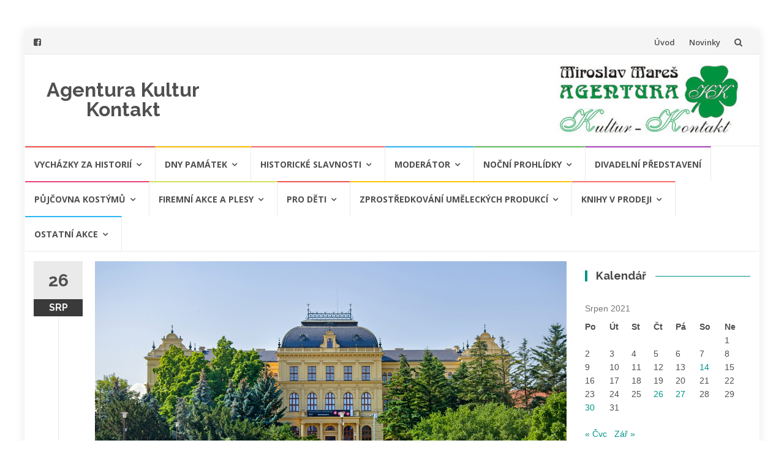

--- FILE ---
content_type: text/html; charset=UTF-8
request_url: https://kulturkontakt.cz/2021/08/26/vi-volne-pristupne-objekty-2/
body_size: 13887
content:
<!DOCTYPE html>
<html lang="cs">
<head>
<meta charset="UTF-8">
<meta name="viewport" content="width=device-width, initial-scale=1">
<link rel="profile" href="http://gmpg.org/xfn/11">
<link rel="pingback" href="https://kulturkontakt.cz/xmlrpc.php">

<title>VI. Volně přístupné objekty &#8211; Agentura Kultur Kontakt</title>
<meta name='robots' content='max-image-preview:large' />
<link rel='dns-prefetch' href='//fonts.googleapis.com' />
<link rel='dns-prefetch' href='//s.w.org' />
<link rel="alternate" type="application/rss+xml" title="Agentura Kultur Kontakt &raquo; RSS zdroj" href="https://kulturkontakt.cz/feed/" />
<link rel="alternate" type="application/rss+xml" title="Agentura Kultur Kontakt &raquo; RSS komentářů" href="https://kulturkontakt.cz/comments/feed/" />
<link rel="alternate" type="application/rss+xml" title="Agentura Kultur Kontakt &raquo; RSS komentářů pro VI. Volně přístupné objekty" href="https://kulturkontakt.cz/2021/08/26/vi-volne-pristupne-objekty-2/feed/" />
<script type="text/javascript">
window._wpemojiSettings = {"baseUrl":"https:\/\/s.w.org\/images\/core\/emoji\/13.1.0\/72x72\/","ext":".png","svgUrl":"https:\/\/s.w.org\/images\/core\/emoji\/13.1.0\/svg\/","svgExt":".svg","source":{"concatemoji":"https:\/\/kulturkontakt.cz\/wp-includes\/js\/wp-emoji-release.min.js?ver=5.9.12"}};
/*! This file is auto-generated */
!function(e,a,t){var n,r,o,i=a.createElement("canvas"),p=i.getContext&&i.getContext("2d");function s(e,t){var a=String.fromCharCode;p.clearRect(0,0,i.width,i.height),p.fillText(a.apply(this,e),0,0);e=i.toDataURL();return p.clearRect(0,0,i.width,i.height),p.fillText(a.apply(this,t),0,0),e===i.toDataURL()}function c(e){var t=a.createElement("script");t.src=e,t.defer=t.type="text/javascript",a.getElementsByTagName("head")[0].appendChild(t)}for(o=Array("flag","emoji"),t.supports={everything:!0,everythingExceptFlag:!0},r=0;r<o.length;r++)t.supports[o[r]]=function(e){if(!p||!p.fillText)return!1;switch(p.textBaseline="top",p.font="600 32px Arial",e){case"flag":return s([127987,65039,8205,9895,65039],[127987,65039,8203,9895,65039])?!1:!s([55356,56826,55356,56819],[55356,56826,8203,55356,56819])&&!s([55356,57332,56128,56423,56128,56418,56128,56421,56128,56430,56128,56423,56128,56447],[55356,57332,8203,56128,56423,8203,56128,56418,8203,56128,56421,8203,56128,56430,8203,56128,56423,8203,56128,56447]);case"emoji":return!s([10084,65039,8205,55357,56613],[10084,65039,8203,55357,56613])}return!1}(o[r]),t.supports.everything=t.supports.everything&&t.supports[o[r]],"flag"!==o[r]&&(t.supports.everythingExceptFlag=t.supports.everythingExceptFlag&&t.supports[o[r]]);t.supports.everythingExceptFlag=t.supports.everythingExceptFlag&&!t.supports.flag,t.DOMReady=!1,t.readyCallback=function(){t.DOMReady=!0},t.supports.everything||(n=function(){t.readyCallback()},a.addEventListener?(a.addEventListener("DOMContentLoaded",n,!1),e.addEventListener("load",n,!1)):(e.attachEvent("onload",n),a.attachEvent("onreadystatechange",function(){"complete"===a.readyState&&t.readyCallback()})),(n=t.source||{}).concatemoji?c(n.concatemoji):n.wpemoji&&n.twemoji&&(c(n.twemoji),c(n.wpemoji)))}(window,document,window._wpemojiSettings);
</script>
<style type="text/css">
img.wp-smiley,
img.emoji {
	display: inline !important;
	border: none !important;
	box-shadow: none !important;
	height: 1em !important;
	width: 1em !important;
	margin: 0 0.07em !important;
	vertical-align: -0.1em !important;
	background: none !important;
	padding: 0 !important;
}
</style>
	<link rel='stylesheet' id='wp-block-library-css'  href='https://kulturkontakt.cz/wp-includes/css/dist/block-library/style.min.css?ver=5.9.12' type='text/css' media='all' />
<style id='global-styles-inline-css' type='text/css'>
body{--wp--preset--color--black: #000000;--wp--preset--color--cyan-bluish-gray: #abb8c3;--wp--preset--color--white: #ffffff;--wp--preset--color--pale-pink: #f78da7;--wp--preset--color--vivid-red: #cf2e2e;--wp--preset--color--luminous-vivid-orange: #ff6900;--wp--preset--color--luminous-vivid-amber: #fcb900;--wp--preset--color--light-green-cyan: #7bdcb5;--wp--preset--color--vivid-green-cyan: #00d084;--wp--preset--color--pale-cyan-blue: #8ed1fc;--wp--preset--color--vivid-cyan-blue: #0693e3;--wp--preset--color--vivid-purple: #9b51e0;--wp--preset--gradient--vivid-cyan-blue-to-vivid-purple: linear-gradient(135deg,rgba(6,147,227,1) 0%,rgb(155,81,224) 100%);--wp--preset--gradient--light-green-cyan-to-vivid-green-cyan: linear-gradient(135deg,rgb(122,220,180) 0%,rgb(0,208,130) 100%);--wp--preset--gradient--luminous-vivid-amber-to-luminous-vivid-orange: linear-gradient(135deg,rgba(252,185,0,1) 0%,rgba(255,105,0,1) 100%);--wp--preset--gradient--luminous-vivid-orange-to-vivid-red: linear-gradient(135deg,rgba(255,105,0,1) 0%,rgb(207,46,46) 100%);--wp--preset--gradient--very-light-gray-to-cyan-bluish-gray: linear-gradient(135deg,rgb(238,238,238) 0%,rgb(169,184,195) 100%);--wp--preset--gradient--cool-to-warm-spectrum: linear-gradient(135deg,rgb(74,234,220) 0%,rgb(151,120,209) 20%,rgb(207,42,186) 40%,rgb(238,44,130) 60%,rgb(251,105,98) 80%,rgb(254,248,76) 100%);--wp--preset--gradient--blush-light-purple: linear-gradient(135deg,rgb(255,206,236) 0%,rgb(152,150,240) 100%);--wp--preset--gradient--blush-bordeaux: linear-gradient(135deg,rgb(254,205,165) 0%,rgb(254,45,45) 50%,rgb(107,0,62) 100%);--wp--preset--gradient--luminous-dusk: linear-gradient(135deg,rgb(255,203,112) 0%,rgb(199,81,192) 50%,rgb(65,88,208) 100%);--wp--preset--gradient--pale-ocean: linear-gradient(135deg,rgb(255,245,203) 0%,rgb(182,227,212) 50%,rgb(51,167,181) 100%);--wp--preset--gradient--electric-grass: linear-gradient(135deg,rgb(202,248,128) 0%,rgb(113,206,126) 100%);--wp--preset--gradient--midnight: linear-gradient(135deg,rgb(2,3,129) 0%,rgb(40,116,252) 100%);--wp--preset--duotone--dark-grayscale: url('#wp-duotone-dark-grayscale');--wp--preset--duotone--grayscale: url('#wp-duotone-grayscale');--wp--preset--duotone--purple-yellow: url('#wp-duotone-purple-yellow');--wp--preset--duotone--blue-red: url('#wp-duotone-blue-red');--wp--preset--duotone--midnight: url('#wp-duotone-midnight');--wp--preset--duotone--magenta-yellow: url('#wp-duotone-magenta-yellow');--wp--preset--duotone--purple-green: url('#wp-duotone-purple-green');--wp--preset--duotone--blue-orange: url('#wp-duotone-blue-orange');--wp--preset--font-size--small: 13px;--wp--preset--font-size--medium: 20px;--wp--preset--font-size--large: 36px;--wp--preset--font-size--x-large: 42px;}.has-black-color{color: var(--wp--preset--color--black) !important;}.has-cyan-bluish-gray-color{color: var(--wp--preset--color--cyan-bluish-gray) !important;}.has-white-color{color: var(--wp--preset--color--white) !important;}.has-pale-pink-color{color: var(--wp--preset--color--pale-pink) !important;}.has-vivid-red-color{color: var(--wp--preset--color--vivid-red) !important;}.has-luminous-vivid-orange-color{color: var(--wp--preset--color--luminous-vivid-orange) !important;}.has-luminous-vivid-amber-color{color: var(--wp--preset--color--luminous-vivid-amber) !important;}.has-light-green-cyan-color{color: var(--wp--preset--color--light-green-cyan) !important;}.has-vivid-green-cyan-color{color: var(--wp--preset--color--vivid-green-cyan) !important;}.has-pale-cyan-blue-color{color: var(--wp--preset--color--pale-cyan-blue) !important;}.has-vivid-cyan-blue-color{color: var(--wp--preset--color--vivid-cyan-blue) !important;}.has-vivid-purple-color{color: var(--wp--preset--color--vivid-purple) !important;}.has-black-background-color{background-color: var(--wp--preset--color--black) !important;}.has-cyan-bluish-gray-background-color{background-color: var(--wp--preset--color--cyan-bluish-gray) !important;}.has-white-background-color{background-color: var(--wp--preset--color--white) !important;}.has-pale-pink-background-color{background-color: var(--wp--preset--color--pale-pink) !important;}.has-vivid-red-background-color{background-color: var(--wp--preset--color--vivid-red) !important;}.has-luminous-vivid-orange-background-color{background-color: var(--wp--preset--color--luminous-vivid-orange) !important;}.has-luminous-vivid-amber-background-color{background-color: var(--wp--preset--color--luminous-vivid-amber) !important;}.has-light-green-cyan-background-color{background-color: var(--wp--preset--color--light-green-cyan) !important;}.has-vivid-green-cyan-background-color{background-color: var(--wp--preset--color--vivid-green-cyan) !important;}.has-pale-cyan-blue-background-color{background-color: var(--wp--preset--color--pale-cyan-blue) !important;}.has-vivid-cyan-blue-background-color{background-color: var(--wp--preset--color--vivid-cyan-blue) !important;}.has-vivid-purple-background-color{background-color: var(--wp--preset--color--vivid-purple) !important;}.has-black-border-color{border-color: var(--wp--preset--color--black) !important;}.has-cyan-bluish-gray-border-color{border-color: var(--wp--preset--color--cyan-bluish-gray) !important;}.has-white-border-color{border-color: var(--wp--preset--color--white) !important;}.has-pale-pink-border-color{border-color: var(--wp--preset--color--pale-pink) !important;}.has-vivid-red-border-color{border-color: var(--wp--preset--color--vivid-red) !important;}.has-luminous-vivid-orange-border-color{border-color: var(--wp--preset--color--luminous-vivid-orange) !important;}.has-luminous-vivid-amber-border-color{border-color: var(--wp--preset--color--luminous-vivid-amber) !important;}.has-light-green-cyan-border-color{border-color: var(--wp--preset--color--light-green-cyan) !important;}.has-vivid-green-cyan-border-color{border-color: var(--wp--preset--color--vivid-green-cyan) !important;}.has-pale-cyan-blue-border-color{border-color: var(--wp--preset--color--pale-cyan-blue) !important;}.has-vivid-cyan-blue-border-color{border-color: var(--wp--preset--color--vivid-cyan-blue) !important;}.has-vivid-purple-border-color{border-color: var(--wp--preset--color--vivid-purple) !important;}.has-vivid-cyan-blue-to-vivid-purple-gradient-background{background: var(--wp--preset--gradient--vivid-cyan-blue-to-vivid-purple) !important;}.has-light-green-cyan-to-vivid-green-cyan-gradient-background{background: var(--wp--preset--gradient--light-green-cyan-to-vivid-green-cyan) !important;}.has-luminous-vivid-amber-to-luminous-vivid-orange-gradient-background{background: var(--wp--preset--gradient--luminous-vivid-amber-to-luminous-vivid-orange) !important;}.has-luminous-vivid-orange-to-vivid-red-gradient-background{background: var(--wp--preset--gradient--luminous-vivid-orange-to-vivid-red) !important;}.has-very-light-gray-to-cyan-bluish-gray-gradient-background{background: var(--wp--preset--gradient--very-light-gray-to-cyan-bluish-gray) !important;}.has-cool-to-warm-spectrum-gradient-background{background: var(--wp--preset--gradient--cool-to-warm-spectrum) !important;}.has-blush-light-purple-gradient-background{background: var(--wp--preset--gradient--blush-light-purple) !important;}.has-blush-bordeaux-gradient-background{background: var(--wp--preset--gradient--blush-bordeaux) !important;}.has-luminous-dusk-gradient-background{background: var(--wp--preset--gradient--luminous-dusk) !important;}.has-pale-ocean-gradient-background{background: var(--wp--preset--gradient--pale-ocean) !important;}.has-electric-grass-gradient-background{background: var(--wp--preset--gradient--electric-grass) !important;}.has-midnight-gradient-background{background: var(--wp--preset--gradient--midnight) !important;}.has-small-font-size{font-size: var(--wp--preset--font-size--small) !important;}.has-medium-font-size{font-size: var(--wp--preset--font-size--medium) !important;}.has-large-font-size{font-size: var(--wp--preset--font-size--large) !important;}.has-x-large-font-size{font-size: var(--wp--preset--font-size--x-large) !important;}
</style>
<link rel='stylesheet' id='contact-form-7-css'  href='https://kulturkontakt.cz/wp-content/plugins/contact-form-7/includes/css/styles.css?ver=5.5.4' type='text/css' media='all' />
<link rel='stylesheet' id='rt-tpg-css'  href='https://kulturkontakt.cz/wp-content/plugins/the-post-grid/assets/css/thepostgrid.css?ver=2.3.5' type='text/css' media='all' />
<link rel='stylesheet' id='islemag-bootstrap-css'  href='https://kulturkontakt.cz/wp-content/themes/islemag/css/bootstrap.min.css?ver=3.3.5' type='text/css' media='all' />
<link rel='stylesheet' id='islemag-style-css'  href='https://kulturkontakt.cz/wp-content/themes/islemag/style.css?ver=5.9.12' type='text/css' media='all' />
<link rel='stylesheet' id='islemag-fontawesome-css'  href='https://kulturkontakt.cz/wp-content/themes/islemag/css/font-awesome.min.css?ver=4.4.0' type='text/css' media='all' />
<link rel='stylesheet' id='islemag-fonts-css'  href='//fonts.googleapis.com/css?family=Raleway%3A400%2C500%2C600%2C700%7COpen+Sans%3A400%2C700%2C600&#038;subset=latin%2Clatin-ext' type='text/css' media='all' />
<script type='text/javascript' src='https://kulturkontakt.cz/wp-includes/js/jquery/jquery.min.js?ver=3.6.0' id='jquery-core-js'></script>
<script type='text/javascript' src='https://kulturkontakt.cz/wp-includes/js/jquery/jquery-migrate.min.js?ver=3.3.2' id='jquery-migrate-js'></script>
<link rel="https://api.w.org/" href="https://kulturkontakt.cz/wp-json/" /><link rel="alternate" type="application/json" href="https://kulturkontakt.cz/wp-json/wp/v2/posts/1290" /><link rel="EditURI" type="application/rsd+xml" title="RSD" href="https://kulturkontakt.cz/xmlrpc.php?rsd" />
<link rel="wlwmanifest" type="application/wlwmanifest+xml" href="https://kulturkontakt.cz/wp-includes/wlwmanifest.xml" /> 
<meta name="generator" content="WordPress 5.9.12" />
<link rel="canonical" href="https://kulturkontakt.cz/2021/08/26/vi-volne-pristupne-objekty-2/" />
<link rel='shortlink' href='https://kulturkontakt.cz/?p=1290' />
<link rel="alternate" type="application/json+oembed" href="https://kulturkontakt.cz/wp-json/oembed/1.0/embed?url=https%3A%2F%2Fkulturkontakt.cz%2F2021%2F08%2F26%2Fvi-volne-pristupne-objekty-2%2F" />
<link rel="alternate" type="text/xml+oembed" href="https://kulturkontakt.cz/wp-json/oembed/1.0/embed?url=https%3A%2F%2Fkulturkontakt.cz%2F2021%2F08%2F26%2Fvi-volne-pristupne-objekty-2%2F&#038;format=xml" />
<!-- Global site tag (gtag.js) - Google Analytics -->
<script async src="https://www.googletagmanager.com/gtag/js?id=UA-29661863-1"></script>
<script>
  window.dataLayer = window.dataLayer || [];
  function gtag(){dataLayer.push(arguments);}
  gtag('js', new Date());

  gtag('config', 'UA-29661863-1');
</script><style type="text/css">.title-border span { color: #454545 }.post .entry-title, .post h1, .post h2, .post h3, .post h4, .post h5, .post h6, .post h1 a, .post h2 a, .post h3 a, .post h4 a, .post h5 a, .post h6 a { color: #454545 }.page-header h1 { color: #454545 }.sidebar .widget li a, .islemag-content-right, .islemag-content-right a, .post .entry-content, .post .entry-content p,
		 .post .entry-cats, .post .entry-cats a, .post .entry-comments.post .entry-separator, .post .entry-footer a,
		 .post .entry-footer span, .post .entry-footer .entry-cats, .post .entry-footer .entry-cats a, .author-content { color: ##454545}.islemag-top-container .entry-block .entry-overlay-meta .entry-title a { color: #ffffff }.islemag-top-container .entry-overlay-meta .entry-overlay-date { color: #ffffff }.islemag-top-container .entry-overlay-meta .entry-separator { color: #ffffff }.islemag-top-container .entry-overlay-meta > a { color: #ffffff }.home.blog .islemag-content-left .entry-title a, .blog-related-carousel .entry-title a { color: #454545 }.islemag-content-left .entry-meta, .islemag-content-left .blog-related-carousel .entry-content p,
		.islemag-content-left .blog-related-carousel .entry-cats .entry-label, .islemag-content-left .blog-related-carousel .entry-cats a,
		.islemag-content-left .blog-related-carousel > a, .islemag-content-left .blog-related-carousel .entry-footer > a { color: #454545 }.islemag-content-left .entry-meta .entry-separator { color: #454545 }.islemag-content-left .entry-meta a { color: #454545 }.islemag-content-left .islemag-template3 .col-sm-6 .entry-overlay p { color: #454545 }</style></head>

<body class="post-template-default single single-post postid-1290 single-format-standard">
		<div id="wrapper" 
	class="boxed">

		<header id="header" class="site-header" role="banner">
						<div 
			class="navbar-top container-fluid">
								<div class="navbar-left social-icons">
					<a href="https://www.facebook.com/Agentura-Kultur-Kontakt-201036983340124/" class="social-icon"><i class="fa fa-facebook-square"></i></a>				</div>

				<button type="button" class="navbar-btn"><i class="fa fa-search"></i></button>

				<div class="navbar-right">
					<div id="navbar" class="navbar">
						<nav id="top-navigation" class="navigation top-navigation" role="navigation">
							<button class="menu-toggle">Menu</button>
							<a class="screen-reader-text skip-link" href="#content" title="Přeskočit na obsah">Přeskočit na obsah</a>
							<div class="menu-menu-2-container"><ul id="primary-menu" class="nav-menu"><li id="menu-item-110" class="menu-item menu-item-type-post_type menu-item-object-page menu-item-home menu-item-110"><a href="https://kulturkontakt.cz/">Úvod</a></li>
<li id="menu-item-139" class="menu-item menu-item-type-post_type menu-item-object-page current_page_parent menu-item-139"><a href="https://kulturkontakt.cz/novinky/">Novinky</a></li>
</ul></div>						</nav><!-- #site-navigation -->
					</div><!-- #navbar -->
				</div>
				<div class="navbar-white top" id="header-search-form">
					
<form class="navbar-form" role="search" action="https://kulturkontakt.cz/">
	<span class="screen-reader-text">Hledat:</span>
	<input type="search" id="s" name="s" class="form-control" placeholder="Vyhledat..." title="Hledat:">
	<button type="submit" title="Search"><i class="fa fa-search"></i></button>
</form>
				</div><!-- End #header-search-form -->
							</div>

			<div class="header-content clearfix">
								<div class="col-md-3 col-sm-3 col-xs-12 navbar-brand">
					<div class="header-logo-wrap text-header"><p itemprop="headline" id="site-title" class="site-title"><a href="https://kulturkontakt.cz/" title="Agentura Kultur Kontakt" rel="home">Agentura Kultur Kontakt</a></p><p itemprop="description" id="site-description" class="site-description"></p></div>				</div>

				<div class="col-md-9 col-sm-9 col-xs-12 islemag-banner">
					<div id="islemag_content_ad-widget-3" class="widget islemag_content_ad"><div class="islemag-ad-banner-content"><img src="https://kulturkontakt.cz/wp-content/uploads/2019/11/logo-300x118.jpg" /></div></div>				</div>
							</div>

									<div id="navbar" class="navbar 
			">
				<nav id="site-navigation" class="navigation main-navigation" role="navigation">
					<button class="menu-toggle">Menu</button>
					<a class="screen-reader-text skip-link" href="#content" title="Přeskočit na obsah">Přeskočit na obsah</a>
					<div class="menu-menu-1-container"><ul id="primary-menu" class="nav-menu"><li id="menu-item-37" class="menu-item menu-item-type-post_type menu-item-object-page menu-item-has-children menu-item-37"><a href="https://kulturkontakt.cz/vychazky-za-historii/">Vycházky za historií</a>
<ul class="sub-menu">
	<li id="menu-item-534" class="menu-item menu-item-type-post_type menu-item-object-page menu-item-534"><a href="https://kulturkontakt.cz/rezervace-vychazek/">Rezervace vycházek</a></li>
	<li id="menu-item-1504" class="menu-item menu-item-type-post_type menu-item-object-page menu-item-1504"><a href="https://kulturkontakt.cz/archiv-vychazek-od-2020/">Archiv Vycházek od 2020</a></li>
	<li id="menu-item-548" class="menu-item menu-item-type-custom menu-item-object-custom menu-item-548"><a href="http://60862.w62.wedos.ws/vychazky-za-historii/">Archiv</a></li>
</ul>
</li>
<li id="menu-item-3950" class="menu-item menu-item-type-post_type menu-item-object-page menu-item-has-children menu-item-3950"><a href="https://kulturkontakt.cz/dny-pamatek/">Dny památek</a>
<ul class="sub-menu">
	<li id="menu-item-4254" class="menu-item menu-item-type-post_type menu-item-object-page menu-item-4254"><a href="https://kulturkontakt.cz/%ef%bf%bcnarodni-zahajeni-dnu-evropskeho-dedictvi/">Národní zahájení Dnů evropského dědictví</a></li>
	<li id="menu-item-249" class="menu-item menu-item-type-post_type menu-item-object-page menu-item-249"><a href="https://kulturkontakt.cz/mezinarodni-den-pamatek-2025/">Mezinárodní den památek 2025</a></li>
</ul>
</li>
<li id="menu-item-35" class="menu-item menu-item-type-post_type menu-item-object-page menu-item-has-children menu-item-35"><a href="https://kulturkontakt.cz/slavnosti/">Historické slavnosti</a>
<ul class="sub-menu">
	<li id="menu-item-1125" class="menu-item menu-item-type-post_type menu-item-object-page menu-item-1125"><a href="https://kulturkontakt.cz/dobove-jarmarky/">Dobové jarmarky</a></li>
	<li id="menu-item-254" class="menu-item menu-item-type-post_type menu-item-object-page menu-item-254"><a href="https://kulturkontakt.cz/slavnosti/dalsi-historicke-akce/">Další historické akce</a></li>
	<li id="menu-item-993" class="menu-item menu-item-type-post_type menu-item-object-page menu-item-993"><a href="https://kulturkontakt.cz/slavnosti/archiv-dny-pamatek/">Archiv Dny památek</a></li>
	<li id="menu-item-250" class="menu-item menu-item-type-custom menu-item-object-custom menu-item-250"><a href="http://60862.w62.wedos.ws/mestske-slavnosti/slavnosti-mesta/">Archiv městské slavnosti</a></li>
	<li id="menu-item-298" class="menu-item menu-item-type-custom menu-item-object-custom menu-item-298"><a href="http://60862.w62.wedos.ws/mestske-slavnosti/1505/">Archiv dobové jarmarky</a></li>
	<li id="menu-item-399" class="menu-item menu-item-type-custom menu-item-object-custom menu-item-399"><a href="http://60862.w62.wedos.ws/ostatni-cinnosti/jednorazove-akce/">Archiv dny památek do 2019</a></li>
</ul>
</li>
<li id="menu-item-36" class="menu-item menu-item-type-post_type menu-item-object-page menu-item-has-children menu-item-36"><a href="https://kulturkontakt.cz/moderator/">Moderátor</a>
<ul class="sub-menu">
	<li id="menu-item-299" class="menu-item menu-item-type-custom menu-item-object-custom menu-item-299"><a href="http://60862.w62.wedos.ws/moderator/">Archiv</a></li>
</ul>
</li>
<li id="menu-item-302" class="menu-item menu-item-type-post_type menu-item-object-page menu-item-has-children menu-item-302"><a href="https://kulturkontakt.cz/nocni-prohlidky/">Noční prohlídky</a>
<ul class="sub-menu">
	<li id="menu-item-303" class="menu-item menu-item-type-custom menu-item-object-custom menu-item-303"><a href="http://marediv.cz/nocni-prohlidky/archiv-prohlidek/">Archiv</a></li>
</ul>
</li>
<li id="menu-item-725" class="menu-item menu-item-type-custom menu-item-object-custom menu-item-725"><a href="http://www.marediv.cz">Divadelní představení</a></li>
<li id="menu-item-310" class="menu-item menu-item-type-custom menu-item-object-custom menu-item-has-children menu-item-310"><a href="http://marediv.cz/pujcovna-kostymu/">Půjčovna kostýmů</a>
<ul class="sub-menu">
	<li id="menu-item-311" class="menu-item menu-item-type-custom menu-item-object-custom menu-item-311"><a href="http://marediv.cz/pujcovna-kostymu/katalog-kostymu/">Katalog kostýmů</a></li>
	<li id="menu-item-312" class="menu-item menu-item-type-custom menu-item-object-custom menu-item-312"><a href="http://marediv.cz/pujcovna-kostymu/cenik-a-vypujcni-rad-kostymu/">Ceník a podmínky</a></li>
	<li id="menu-item-313" class="menu-item menu-item-type-custom menu-item-object-custom menu-item-313"><a href="http://marediv.cz/pujcovna-kostymu/nase-kostymy-v-akci/">Kostýmy v akci</a></li>
</ul>
</li>
<li id="menu-item-275" class="menu-item menu-item-type-post_type menu-item-object-page menu-item-has-children menu-item-275"><a href="https://kulturkontakt.cz/agentura/firemni-akce-plesy/">Firemní akce a plesy</a>
<ul class="sub-menu">
	<li id="menu-item-315" class="menu-item menu-item-type-custom menu-item-object-custom menu-item-315"><a href="http://60862.w62.wedos.ws/firemni-akce-plesy/">Archiv</a></li>
</ul>
</li>
<li id="menu-item-76" class="menu-item menu-item-type-post_type menu-item-object-page menu-item-has-children menu-item-76"><a href="https://kulturkontakt.cz/pro-deti/">Pro děti</a>
<ul class="sub-menu">
	<li id="menu-item-1014" class="menu-item menu-item-type-post_type menu-item-object-page menu-item-1014"><a href="https://kulturkontakt.cz/agentura/divadelni-predstaveni/pohadky-z-podkrovi/">Pohádky z podkroví</a></li>
	<li id="menu-item-289" class="menu-item menu-item-type-post_type menu-item-object-page menu-item-289"><a href="https://kulturkontakt.cz/pro-deti/letni-tabory/">Letní tábory aktuální rok</a></li>
	<li id="menu-item-287" class="menu-item menu-item-type-post_type menu-item-object-page menu-item-287"><a href="https://kulturkontakt.cz/pro-deti/detske-dny-a-skolni-zajezdy/">Dětské dny, školní zájezdy ad.</a></li>
	<li id="menu-item-319" class="menu-item menu-item-type-custom menu-item-object-custom menu-item-has-children menu-item-319"><a href="http://60862.w62.wedos.ws/programy-pro-deti/letni-tabory/">Archiv táborů do roku 2019</a>
	<ul class="sub-menu">
		<li id="menu-item-891" class="menu-item menu-item-type-post_type menu-item-object-page menu-item-891"><a href="https://kulturkontakt.cz/pro-deti/ostatni/letni-zalesacky-tabor-nesmen-2020/">Letní zálesácký tábor Nesměň 2020</a></li>
	</ul>
</li>
	<li id="menu-item-320" class="menu-item menu-item-type-custom menu-item-object-custom menu-item-320"><a href="http://60862.w62.wedos.ws/programy-pro-deti/skolni-zajezdy/">Archiv zájezdů</a></li>
</ul>
</li>
<li id="menu-item-356" class="menu-item menu-item-type-post_type menu-item-object-page menu-item-has-children menu-item-356"><a href="https://kulturkontakt.cz/agentura/">Zprostředkování uměleckých produkcí</a>
<ul class="sub-menu">
	<li id="menu-item-357" class="menu-item menu-item-type-post_type menu-item-object-page menu-item-357"><a href="https://kulturkontakt.cz/agentura/chudadlo-kejklir-vitek/">Chůdadlo – Kejklíř Vítek</a></li>
	<li id="menu-item-358" class="menu-item menu-item-type-post_type menu-item-object-page menu-item-358"><a href="https://kulturkontakt.cz/agentura/hudba/">Hudba</a></li>
</ul>
</li>
<li id="menu-item-327" class="menu-item menu-item-type-post_type menu-item-object-page menu-item-has-children menu-item-327"><a href="https://kulturkontakt.cz/knihy-v-prodeji/">Knihy v prodeji</a>
<ul class="sub-menu">
	<li id="menu-item-328" class="menu-item menu-item-type-post_type menu-item-object-page menu-item-328"><a href="https://kulturkontakt.cz/prvni-a-druha-kopa-vychazek-za-historii/">První a druhá kopa vycházek za historií</a></li>
	<li id="menu-item-329" class="menu-item menu-item-type-post_type menu-item-object-page menu-item-329"><a href="https://kulturkontakt.cz/ostatni-knihy/">Ostatní knihy</a></li>
</ul>
</li>
<li id="menu-item-109" class="menu-item menu-item-type-post_type menu-item-object-page menu-item-has-children menu-item-109"><a href="https://kulturkontakt.cz/ostatni-akce/">Ostatní akce</a>
<ul class="sub-menu">
	<li id="menu-item-330" class="menu-item menu-item-type-custom menu-item-object-custom menu-item-330"><a href="http://60862.w62.wedos.ws/ostatni-cinnosti/ostatni-akce/">Archiv</a></li>
</ul>
</li>
</ul></div>				</nav><!-- #site-navigation -->
			</div><!-- #navbar -->
			

		</header><!-- End #header -->
				<div 
		id="content"	class="site-content">

		<div id="primary" class="content-area">
						<div 
			class="islemag-content-left col-md-9">
				<main id="main" class="site-main" role="main">

				
<div class="row">
	<div class="col-md-12">

		<article id="post-1290" class="entry single post-1290 post type-post status-publish format-standard has-post-thumbnail hentry category-archiv-dny-pamatek">
								<div class="entry-media">
						<figure>
							<img width="2560" height="1696" src="https://kulturkontakt.cz/wp-content/uploads/2021/05/uvodni-volne-objekty-scaled.jpg" class="attachment-post-thumbnail size-post-thumbnail wp-post-image" alt="" srcset="https://kulturkontakt.cz/wp-content/uploads/2021/05/uvodni-volne-objekty-scaled.jpg 2560w, https://kulturkontakt.cz/wp-content/uploads/2021/05/uvodni-volne-objekty-300x199.jpg 300w, https://kulturkontakt.cz/wp-content/uploads/2021/05/uvodni-volne-objekty-1024x678.jpg 1024w, https://kulturkontakt.cz/wp-content/uploads/2021/05/uvodni-volne-objekty-768x509.jpg 768w, https://kulturkontakt.cz/wp-content/uploads/2021/05/uvodni-volne-objekty-1536x1017.jpg 1536w, https://kulturkontakt.cz/wp-content/uploads/2021/05/uvodni-volne-objekty-2048x1356.jpg 2048w, https://kulturkontakt.cz/wp-content/uploads/2021/05/uvodni-volne-objekty-110x73.jpg 110w, https://kulturkontakt.cz/wp-content/uploads/2021/05/uvodni-volne-objekty-420x278.jpg 420w, https://kulturkontakt.cz/wp-content/uploads/2021/05/uvodni-volne-objekty-649x430.jpg 649w" sizes="(max-width: 2560px) 100vw, 2560px" />						</figure>
					</div><!-- End .entry-media -->
					
					<span class="entry-date">26			<span>SRP</span></span>
					<h1 class="entry-title">VI. Volně přístupné objekty</h1>
			<div class="entry-content">
				
<p><strong>1. Jihočeské muzeum v Českých Budějovicích – výstavní expozice – </strong><em>Dukelská 1,&nbsp; o</em><em>d 9:00 do 17:00 hodin</em></p>



<ul><li>stálá expozice Příběh města Českých Budějovic</li><li>Stálá přírodovědná, archeologická a národopisná expozice</li><li>Mincování v Českých Budějovicích</li><li>Co přinesla dálnice (archeologické výzkumy v trase dálnice D3 v jižních Čechách a S10 v Horním Rakousku)</li><li>Městský znak</li><li>K zábavě i k odpočinku. Volný čas ženy v 19. století</li></ul>



<p><strong>2. Ateliér Marketerie &#8211; NELLA GALERY &#8211; ukázky intarzie &#8211; Mgr. Nella Lariková – </strong><em>Obchodní dům Dvořák &#8211; přízemí, pouze od 12:00 do 16:00 hodin</em></p>



<p>Marketerie, je náročná umělecká technika výzdoby nábytku, která kombinuje dřevěné dýhy s cínem, mosazí, slonovinou, perletí a želvovinou jedná se o techniku kombinované intarzie. Právě tato technika dala název<br>novému ateliéru, několika šikovných umělců, kteří se rozhodli v centru města České Budějovice prezentovat své mistrovské dovednosti. Mnozí z nich se věnují řemeslu, které patří mezi historická řemesla našich předků. <strong>Paní Nella Lariková, Vám předvede různé způsoby intarzie nábytku.</strong> V technice Marquetry (Intarzie) začala tvořit v roce 1990 pod vedením akademického Malíře Wladislawa Safronowa. Od té doby prošel jejíma rukama nejeden historický kousek nábytku, který opět našel díky ní svoji původní krásu.</p>



<p><strong>3. Rabenštejnská věž – </strong><em>Panská 4, od 9:00 do 17:00 hodin</em></p>



<p>Nejlépe dochovaná věž středověkého opevnění města, byla postavena po roce 1390, byla o něco nižší a neměla čtvrtou stěnu směrem do města, aby v případě dobytí nepřítelem neskýtala útočiště. Až roku 1452 došlo k jejímu zvýšení o patro a uzavření zdí na vnitřní straně. Z této doby pochází dosud zachovaný strmý krov a trojice arkýřů, určených k obraně. Právě tyto prostory středověkého krovu si budete moci na vlastní nebezpečí prohlédnout. <strong>Pod věží budou během dne probíhat ukázky historických řemesel.</strong></p>



<p><strong>4. Biskupská zahrada –</strong> <em>Zátkovo nábřeží</em> , od<em> 9:00 do 17:00 hodin</em></p>



<p>Biskupská zahrada je součástí hradebního parkánu. Byla založená pravděpodobně spolu s&nbsp;piaristickou kolejí v&nbsp;roce 1769. Zahrnovala rokokové okrasné záhony, rokokový altánek u&nbsp;Železné panny, kruhové bazény s&nbsp;vodotrysky s&nbsp;vyměnitelnými nástavci; v&nbsp;létě se zde letnily palmy a jiné subtropické rostliny. Po&nbsp;roce 1948 byla zpřístupněna veřejnosti, vybavení bylo zjednodušeno a údržba zanedbána (po&nbsp;roce 1990 se stala součástí biskupské rezidence).</p>



<p><strong>5. Věž Železná panna &#8211; </strong><em>Zátkovo nábřeží</em> , od<em> 9:00 do 17:00 hodin</em></p>



<p>Spolek Města Otakarova Vás zve do Muzea Přemysla Otakara II., ve věži Železná panna, středověkého objektu upraveného v 19. století. V části prostoru hradební věže mohou návštěvníci shlédnout patnáct panelů životního příběhu a politické dráhy Přemysla Otakara II. v rámci první stálé expozice na území Česka věnované právě Přemyslu Otakaru II. a jeho době. Během dne budou také prezentovány repliky Přemyslovských královských<br>insignií, které běžně nevystavují a budou průběžně prováděny komentované prohlídky. </p>



<p><strong>6. Polygonální bašta – </strong><em>Piaristické náměstí 2, o</em><em>d 9:00 do 17:00 hodin</em></p>



<p>Polygonální bašta, též někdy nazývaná jako víceboká je nedílnou součástí městského opevnění již od 14. století. Její horní část pak pochází až z konce 15. století. Půdorys bašty je ve dvou dolních patrech čtyřboký, horní dvě patra jsou naopak šestiboká. Bašta zabírala celý prostor parkánu, že se jednalo o baštu obrannou nám dosvědčují tzv. klíčové střílny. Od konce 18. století bašta sloužila po určitý čas jako obydlí.</p>



<p><strong>7. Kostel svaté Rodiny – </strong><em>Karla IV. 466, o</em><em>d 10:30 do 17:00 hodin</em></p>



<p>Tento novogotický kostel byl zbudován v letech 1886–1888 v komplexu kláštera a sirotčince Kongregace Milosrdných sester svatého Karla Boromejského. Roku 2018 byl prohlášen kulturní památkou ČR. Stavba<br>tohoto jednoduchého jednolodního kostela je navržena stejně jako Růženecký kostel v beuronském stylu benediktinem Gislenem<br>Béthunem. Stěny i strop zdobí bohaté především rostlinné a geometrické motivy. Nad vstupními dveřmi je umístěna vitráž s rukou Boží. Zádveří, kde se mimo jiné nalézá dodatečně vestavěná toaleta, je v západní části vyzdobeno malbou zobrazující Chrám v Jeruzalémě, po jejíchž stranách lze najít popisky očíslovaných míst. Východní stěna zobrazuje Getsemanskou<br>zahradu a Olivovou horu. Dveře vedoucí do hlavního sálu jsou zdobeny barevnými kříži.</p>



<p><strong>8. Kostel Panny Marie Růžencové – </strong><em>Žižkova tř. 251/6, o</em><em>d 10:30 do 17:00 hodin</em></p>



<p>Původní kaple v průjezdu domu již nestačila. Pomocí drobných darů a dobrotivosti řemeslníků, kteří si někdy nechali zaplatit jen materiál, se podařilo i přes stálou finanční nouzi kostel v roce 1898 dokončit. Byl vystavěn v netradičním beuronském stylu, díky čemuž se zařadil Růženecký kostel mezi výjimečné stavby města. Jeho návštěva jistě stojí za to.</p>
							</div><!-- End .entry-content -->

			<footer class="entry-footer clearfix">
								<span class="entry-cats">
						<span class="entry-label">
							<i class="fa fa-tag"></i> Rubriky:						</span>
					<a href="https://kulturkontakt.cz/category/archiv-dny-pamatek/">Archiv Dny památek</a>					</span><!-- End .entry-tags -->
									<span class="entry-separator">/</span>
					<a href="#"
					   class="entry-comments">Žádné odpovědi</a>
								<span class="entry-separator">/</span>
				 od <a
						href="https://kulturkontakt.cz/author/mareskk/"
						class="entry-author">mareskk</a>
				<time class="date updated published"
					  datetime="2021-08-26T09:12:19+02:00">26. 8. 2021</time>
			</footer>

						<div class="about-author author vcard clearfix
					">
				<h3 class="title-underblock custom">Autor příspěvku: <a
							href="https://kulturkontakt.cz/author/mareskk/"
							class="fn">mareskk</a></h3>
									<figure class="pull-left">
						<img alt='' src='https://secure.gravatar.com/avatar/c6cfd5a592bb0193da8bccb280966ac6?s=96&#038;d=mm&#038;r=g' srcset='https://secure.gravatar.com/avatar/c6cfd5a592bb0193da8bccb280966ac6?s=96&#038;d=mm&#038;r=g 2x' class='avatar avatar-96 photo' height='96' width='96' loading='lazy'/>					</figure>
									<div class="author-content">
									</div><!-- End .author-content -->
			</div><!-- End .about-author -->
		</article>

		
			<h3 class="mb30 title-underblock custom blog-related-carousel-title">Související příspěvky				'</h3>
			<div class="blog-related-carousel owl-carousel small-nav">
									<article class="entry entry-box">
						<div class="entry-media">
							<div class="entry-media">
								<figure>
									<a href="https://kulturkontakt.cz/2025/09/18/dny-architektury-2025/">
										<img class="owl-lazy" data-src="https://kulturkontakt.cz/wp-content/uploads/2025/09/logo-DA-150x138.png" />									</a>
								</figure>
							</div><!-- End .entry-media -->
						</div><!-- End .entry-media -->

						<div class="entry-content-wrapper">
							<span class="entry-date">18								<span>Zář</span></span>
																						<h2 class="entry-title"><a href="https://kulturkontakt.cz/2025/09/18/dny-architektury-2025/">Dny architektury 2025</a>
								</h2>
														<div class="entry-content">
								<p>Ve dnech 2. 10. - 6. 10. 2025 se uskuteční již 15. ročník celorepublikového festivalu Den architektury. V Českých Budějovicích...</p>
							</div><!-- End .entry-content -->
						</div><!-- End .entry-content-wrapper -->

						<footer class="entry-footer clearfix">
														<span class="entry-cats">
								<span class="entry-label"><i class="fa fa-tag"></i></span>
								<a href="https://kulturkontakt.cz/category/archiv-dny-pamatek/">Archiv Dny památek</a>, <a href="https://kulturkontakt.cz/category/dalsi-historicke-akce/">Další historické akce</a>								</span><!-- End .entry-tags -->

							<a href="https://kulturkontakt.cz/2025/09/18/dny-architektury-2025/"
							   class="entry-readmore text-right">Čtěte více<i
										class="fa fa-angle-right"></i></a>
						</footer>
					</article>
										<article class="entry entry-box">
						<div class="entry-media">
							<div class="entry-media">
								<figure>
									<a href="https://kulturkontakt.cz/2025/02/25/mezinarodni-den-pamatek-2025/">
										<img class="owl-lazy" data-src="https://kulturkontakt.cz/wp-content/uploads/2025/02/Budejovicke-dominanty-Frantisek-Doubek-248x138.jpg" />									</a>
								</figure>
							</div><!-- End .entry-media -->
						</div><!-- End .entry-media -->

						<div class="entry-content-wrapper">
							<span class="entry-date">25								<span>ÚNO</span></span>
																						<h2 class="entry-title"><a href="https://kulturkontakt.cz/2025/02/25/mezinarodni-den-pamatek-2025/">Mezinárodní den památek 2025</a>
								</h2>
														<div class="entry-content">
								<p>12. 4. 2025 Architektonické dědictví aneb od Přemysla Otakara II. po Havla Prodej bezplatných vstupenek bude zahájen od 17. 3....</p>
							</div><!-- End .entry-content -->
						</div><!-- End .entry-content-wrapper -->

						<footer class="entry-footer clearfix">
														<span class="entry-cats">
								<span class="entry-label"><i class="fa fa-tag"></i></span>
								<a href="https://kulturkontakt.cz/category/archiv-dny-pamatek/">Archiv Dny památek</a>, <a href="https://kulturkontakt.cz/category/marediv/">Marediv</a>								</span><!-- End .entry-tags -->

							<a href="https://kulturkontakt.cz/2025/02/25/mezinarodni-den-pamatek-2025/"
							   class="entry-readmore text-right">Čtěte více<i
										class="fa fa-angle-right"></i></a>
						</footer>
					</article>
										<article class="entry entry-box">
						<div class="entry-media">
							<div class="entry-media">
								<figure>
									<a href="https://kulturkontakt.cz/2024/09/24/ohlednuti-za-mezinarodnim-dnem-pamatek-2024-2/">
										<img class="owl-lazy" data-src="https://kulturkontakt.cz/wp-content/uploads/2024/09/plakat-nahled-248x138.jpg" />									</a>
								</figure>
							</div><!-- End .entry-media -->
						</div><!-- End .entry-media -->

						<div class="entry-content-wrapper">
							<span class="entry-date">24								<span>Zář</span></span>
																						<h2 class="entry-title"><a href="https://kulturkontakt.cz/2024/09/24/ohlednuti-za-mezinarodnim-dnem-pamatek-2024-2/">Ohlédnutí za Dny evropského kulturního dědictví 2024</a>
								</h2>
														<div class="entry-content">
								<p>Dne 14. 9. 2024 se uskutečnila tradiční akce Dny evropského kulturního dědictví. Téma bylo Slavné osobnosti a jejich domy v...</p>
							</div><!-- End .entry-content -->
						</div><!-- End .entry-content-wrapper -->

						<footer class="entry-footer clearfix">
														<span class="entry-cats">
								<span class="entry-label"><i class="fa fa-tag"></i></span>
								<a href="https://kulturkontakt.cz/category/archiv-dny-pamatek/">Archiv Dny památek</a>								</span><!-- End .entry-tags -->

							<a href="https://kulturkontakt.cz/2024/09/24/ohlednuti-za-mezinarodnim-dnem-pamatek-2024-2/"
							   class="entry-readmore text-right">Čtěte více<i
										class="fa fa-angle-right"></i></a>
						</footer>
					</article>
										<article class="entry entry-box">
						<div class="entry-media">
							<div class="entry-media">
								<figure>
									<a href="https://kulturkontakt.cz/2024/09/14/dny-evropskeho-kulturniho-dedictvi-2024/">
										<img class="owl-lazy" data-src="https://kulturkontakt.cz/wp-content/uploads/2024/09/plakat-nahled-248x138.jpg" />									</a>
								</figure>
							</div><!-- End .entry-media -->
						</div><!-- End .entry-media -->

						<div class="entry-content-wrapper">
							<span class="entry-date">14								<span>Zář</span></span>
																						<h2 class="entry-title"><a href="https://kulturkontakt.cz/2024/09/14/dny-evropskeho-kulturniho-dedictvi-2024/">Dny evropského kulturního dědictví 2024</a>
								</h2>
														<div class="entry-content">
								<p>SLAVNÉ OSOBNOSTI ČESKÝCH BUDĚJOVIC A JEJICH DOMY Dne 14. 9. 2024 se uskuteční každoroční akce Dny evropského kulturního...</p>
							</div><!-- End .entry-content -->
						</div><!-- End .entry-content-wrapper -->

						<footer class="entry-footer clearfix">
														<span class="entry-cats">
								<span class="entry-label"><i class="fa fa-tag"></i></span>
								<a href="https://kulturkontakt.cz/category/archiv-dny-pamatek/">Archiv Dny památek</a>								</span><!-- End .entry-tags -->

							<a href="https://kulturkontakt.cz/2024/09/14/dny-evropskeho-kulturniho-dedictvi-2024/"
							   class="entry-readmore text-right">Čtěte více<i
										class="fa fa-angle-right"></i></a>
						</footer>
					</article>
										<article class="entry entry-box">
						<div class="entry-media">
							<div class="entry-media">
								<figure>
									<a href="https://kulturkontakt.cz/2024/04/20/ohlednuti-za-mezinarodnim-dnem-pamatek-2024/">
										<img class="owl-lazy" data-src="https://kulturkontakt.cz/wp-content/uploads/2024/05/DSC_1978-248x138.jpg" />									</a>
								</figure>
							</div><!-- End .entry-media -->
						</div><!-- End .entry-media -->

						<div class="entry-content-wrapper">
							<span class="entry-date">20								<span>DUB</span></span>
																						<h2 class="entry-title"><a href="https://kulturkontakt.cz/2024/04/20/ohlednuti-za-mezinarodnim-dnem-pamatek-2024/">Ohlédnutí za Mezinárodním dnem památek 2024</a>
								</h2>
														<div class="entry-content">
								<p>Dne 20. 4. 2024 se uskutečnil tradiční Mezinárodní den památek, jehož letošní téma bylo Slavné osobnosti a jejich domy v...</p>
							</div><!-- End .entry-content -->
						</div><!-- End .entry-content-wrapper -->

						<footer class="entry-footer clearfix">
														<span class="entry-cats">
								<span class="entry-label"><i class="fa fa-tag"></i></span>
								<a href="https://kulturkontakt.cz/category/archiv-dny-pamatek/">Archiv Dny památek</a>								</span><!-- End .entry-tags -->

							<a href="https://kulturkontakt.cz/2024/04/20/ohlednuti-za-mezinarodnim-dnem-pamatek-2024/"
							   class="entry-readmore text-right">Čtěte více<i
										class="fa fa-angle-right"></i></a>
						</footer>
					</article>
								</div><!-- End .blog-related-carousel -->
			</div><!-- End .col-md-12 -->
</div><!-- End .row -->
<div class="mb20"></div><!-- space -->

	<div id="comments" class="comments-area">

		
		
			<div id="respond" class="comment-respond">
		<h3 id="reply-title" class="comment-reply-title">Napsat komentář <small><a rel="nofollow" id="cancel-comment-reply-link" href="/2021/08/26/vi-volne-pristupne-objekty-2/#respond" style="display:none;">Zrušit odpověď na komentář</a></small></h3><form action="https://kulturkontakt.cz/wp-comments-post.php" method="post" id="commentform" class="comment-form" novalidate><p class="comment-notes"><span id="email-notes">Vaše e-mailová adresa nebude zveřejněna.</span> <span class="required-field-message" aria-hidden="true">Vyžadované informace jsou označeny <span class="required" aria-hidden="true">*</span></span></p><div class="row"><div class="col-sm-4">
			    <div class="form-group">
				    <label for="author" class="input-desc">Jméno<span class="required">*</span></label> <input id="author" class="form-control" placeholder="Jméno" name="author" type="text" value="" size="30" aria-required='true' />
				</div>
			</div>
<div class="col-sm-4">
                <div class="form-group">
                    <label for="email" class="input-desc">E-mail<span class="required">*</span></label> <input id="email" class="form-control" placeholder="Váš e-mail" name="email" type="text" value="" size="30" aria-required='true' />
                </div>
			 </div>
<div class="col-sm-4">
			    <div class="form-group">
			        <label for="url" class="input-desc">Webová stránka</label><input id="url" class="form-control" placeholder="Webová stránka" name="url" type="text" value="" size="30" />
			    </div>
			</div></div>
<p class="comment-form-cookies-consent"><input id="wp-comment-cookies-consent" name="wp-comment-cookies-consent" type="checkbox" value="yes" /> <label for="wp-comment-cookies-consent">Uložit do prohlížeče jméno, e-mail a webovou stránku pro budoucí komentáře.</label></p>
<div class="form-group"><label for="comment" class="input-desc">Komentář</label><textarea class="form-control" id="comment" name="comment" aria-required="true" placeholder="Vaše zpráva"></textarea></div><p class="form-submit"><input name="submit" type="submit" id="submit" class="btn btn-dark" value="Odeslat komentář" /> <input type='hidden' name='comment_post_ID' value='1290' id='comment_post_ID' />
<input type='hidden' name='comment_parent' id='comment_parent' value='0' />
</p><p style="display: none;"><input type="hidden" id="akismet_comment_nonce" name="akismet_comment_nonce" value="26a3b1b587" /></p><p style="display: none;"><input type="hidden" id="ak_js" name="ak_js" value="230"/></p></form>	</div><!-- #respond -->
	<p class="akismet_comment_form_privacy_notice">Tato stránka používá Akismet k omezení spamu. <a href="https://akismet.com/privacy/" target="_blank" rel="nofollow noopener">Podívejte se, jak vaše data z komentářů zpracováváme.</a>.</p>
	</div><!-- #comments -->

				</main><!-- #main -->
			</div><!-- #primary -->
		</div><!-- #primary -->



<aside 
class="col-md-3 sidebar islemag-content-right"role="complementary">
	<div id="calendar-5" class="widget widget_calendar"><h3 class="title-border dkgreen title-bg-line"><span>Kalendář</span></h3><div id="calendar_wrap" class="calendar_wrap"><table id="wp-calendar" class="wp-calendar-table">
	<caption>Srpen 2021</caption>
	<thead>
	<tr>
		<th scope="col" title="Pondělí">Po</th>
		<th scope="col" title="Úterý">Út</th>
		<th scope="col" title="Středa">St</th>
		<th scope="col" title="Čtvrtek">Čt</th>
		<th scope="col" title="Pátek">Pá</th>
		<th scope="col" title="Sobota">So</th>
		<th scope="col" title="Neděle">Ne</th>
	</tr>
	</thead>
	<tbody>
	<tr>
		<td colspan="6" class="pad">&nbsp;</td><td>1</td>
	</tr>
	<tr>
		<td>2</td><td>3</td><td>4</td><td>5</td><td>6</td><td>7</td><td>8</td>
	</tr>
	<tr>
		<td>9</td><td>10</td><td>11</td><td>12</td><td>13</td><td><a href="https://kulturkontakt.cz/2021/08/14/" aria-label="Příspěvky publikované 14. 8. 2021">14</a></td><td>15</td>
	</tr>
	<tr>
		<td>16</td><td>17</td><td>18</td><td>19</td><td>20</td><td>21</td><td>22</td>
	</tr>
	<tr>
		<td>23</td><td>24</td><td>25</td><td><a href="https://kulturkontakt.cz/2021/08/26/" aria-label="Příspěvky publikované 26. 8. 2021">26</a></td><td><a href="https://kulturkontakt.cz/2021/08/27/" aria-label="Příspěvky publikované 27. 8. 2021">27</a></td><td>28</td><td>29</td>
	</tr>
	<tr>
		<td><a href="https://kulturkontakt.cz/2021/08/30/" aria-label="Příspěvky publikované 30. 8. 2021">30</a></td><td>31</td>
		<td class="pad" colspan="5">&nbsp;</td>
	</tr>
	</tbody>
	</table><nav aria-label="Předchozí a další měsíce" class="wp-calendar-nav">
		<span class="wp-calendar-nav-prev"><a href="https://kulturkontakt.cz/2021/07/">&laquo; Čvc</a></span>
		<span class="pad">&nbsp;</span>
		<span class="wp-calendar-nav-next"><a href="https://kulturkontakt.cz/2021/09/">Zář &raquo;</a></span>
	</nav></div></div>
		<div id="recent-posts-2" class="widget widget_recent_entries">
		<h3 class="title-border dkgreen title-bg-line"><span>Nejnovější příspěvky</span></h3>
		<ul>
											<li>
					<a href="https://kulturkontakt.cz/2025/12/12/letni-tabor-nesmen-2026/">Letní tábor Nesměň 2026</a>
									</li>
											<li>
					<a href="https://kulturkontakt.cz/2025/12/04/adventni-beneficni-koncert/">Adventní benefiční koncert</a>
									</li>
											<li>
					<a href="https://kulturkontakt.cz/2025/11/27/27-11-2025-tajemny-pribeh-bile-pani/">27. 11. 2025 &#8211; Tajemný příběh Bílé paní</a>
									</li>
											<li>
					<a href="https://kulturkontakt.cz/2025/11/20/nove-koh-i-noor-hardtmuth-pribeh-tovarny-i-rodiny/">NOVÉ TERMÍNY!!! KOH-I-NOOR HARDTMUTH – příběh továrny i rodiny</a>
									</li>
											<li>
					<a href="https://kulturkontakt.cz/2025/11/13/tipy-na-vanocni-darky-od-nas/">Tipy na vánoční dárky od nás</a>
									</li>
					</ul>

		</div><div id="text-7" class="widget widget_text"><h3 class="title-border dkgreen title-bg-line"><span>Otevírací doba</span></h3>			<div class="textwidget"><p><strong>Kancelář</strong><br />
pondělí &#8211; pátek 9:00 &#8211; 13:00<br />
<strong>Půjčovna kostýmů:</strong><br />
pondělí, pátek 14:00 &#8211; 17:00 hod.</p>
</div>
		</div></aside><!-- #secondary -->

		</div><!-- #content -->

		<footer id="footer" class="footer-inverse" role="contentinfo">
			<div id="footer-inner">
				<div class="container">
					<div class="row">

						<div class="col-md-3 col-sm-12">
							<span class="social-icons-label">Kultur Kontakt @ 2020</span>							<div class="footer-social-icons">
														</div><!-- .footer-social-icons -->
						</div><!-- .col-md-3.col-sm-6 -->

														<div itemscope itemtype="http://schema.org/WPSideBar" class="col-md-3 col-sm-12" id="sidebar-widgets-area-1" aria-label="Oblast widget 1">
									<div id="text-3" class="widget widget_text"><h3 class="widget-title">Kontakt</h3>			<div class="textwidget"><p>Miroslav Mareš<br />
Agentura Kultur-Kontakt<br />
IČ: 638 84 933<br />
sídlo: U Lesa 2, 370 05 Č. Budějovice<br />
ID datové schránky: 7k22bf5</p>
<p>Firma je zapsaná do Živnostenského rejstříku vedeného Magistrátem města České Budějovice</p>
</div>
		</div>								</div>
															<div itemscope itemtype="http://schema.org/WPSideBar" role="complementary" id="sidebar-widgets-area-2" class="col-md-3 col-sm-12" aria-label="Oblast widget 2">
									<div id="text-9" class="widget widget_text"><h3 class="widget-title">Provozovna</h3>			<div class="textwidget"><p>Plzeňská 2311/2a, 370 04 Č.Budějovice</p>
<p>kancelář: 777 113 437<br />
mobil: 777 113 433</p>
<p>e-mail: <a href="mailto:mares@kultur-kontakt.cz">mares@kultur-kontakt.cz</a>, <a href="mailto:kancelar@kultur-kontakt.cz">kancelar@kultur-kontakt.cz</a></p>
</div>
		</div>								</div>
														<div itemscope itemtype="http://schema.org/WPSideBar" role="complementary" id="sidebar-widgets-area-3" class="col-md-3 col-sm-12" aria-label="Oblast widget 3">
									<div id="search-8" class="widget widget_search">
<form class="navbar-form" role="search" action="https://kulturkontakt.cz/">
	<span class="screen-reader-text">Hledat:</span>
	<input type="search" id="s" name="s" class="form-control" placeholder="Vyhledat..." title="Hledat:">
	<button type="submit" title="Search"><i class="fa fa-search"></i></button>
</form>
</div>								</div>
						
					</div><!-- End .row -->
				</div><!-- End .container -->
			</div><!-- End #footer-inner -->
			<div id="footer-bottom" class="no-bg">
				<div class="islemag-footer-container">
							<div class="col-md-8 col-md-push-4 islemag-footer-menu">
					</div><!-- End .col-md-6 -->
		<div class="col-md-4 col-md-pull-8 powerdby">
					</div><!-- End .col-md-6 -->
		
				</div><!-- End .row -->
			</div><!-- End #footer-bottom -->
		</footer><!-- End #footer -->
	</div><!-- #page -->
</div><!-- End #wrapper -->
<script type='text/javascript' src='https://kulturkontakt.cz/wp-content/themes/islemag/js/islemag-wigdet.js?ver=1.0.0' id='islemag-widget-js-js'></script>
<script type='text/javascript' src='https://kulturkontakt.cz/wp-includes/js/dist/vendor/regenerator-runtime.min.js?ver=0.13.9' id='regenerator-runtime-js'></script>
<script type='text/javascript' src='https://kulturkontakt.cz/wp-includes/js/dist/vendor/wp-polyfill.min.js?ver=3.15.0' id='wp-polyfill-js'></script>
<script type='text/javascript' id='contact-form-7-js-extra'>
/* <![CDATA[ */
var wpcf7 = {"api":{"root":"https:\/\/kulturkontakt.cz\/wp-json\/","namespace":"contact-form-7\/v1"}};
/* ]]> */
</script>
<script type='text/javascript' src='https://kulturkontakt.cz/wp-content/plugins/contact-form-7/includes/js/index.js?ver=5.5.4' id='contact-form-7-js'></script>
<script type='text/javascript' src='https://kulturkontakt.cz/wp-content/plugins/gallery-by-supsystic/src/GridGallery/Colorbox/jquery-colorbox/jquery.colorbox.js?ver=1.15.1' id='jquery.colorbox.js-js'></script>
<script type='text/javascript' src='https://kulturkontakt.cz/wp-content/plugins/gallery-by-supsystic/src/GridGallery/Colorbox/jquery-colorbox/i18n/jquery.colorbox-cs.js?ver=1.15.1' id='jquery.colorbox-cs.js-js'></script>
<script type='text/javascript' src='https://kulturkontakt.cz/wp-content/themes/islemag/js/script.single.js?ver=1.0.0' id='islemag-script-single-js'></script>
<script type='text/javascript' id='islemag-script-all-js-extra'>
/* <![CDATA[ */
var screenReaderText = {"expand":"<span class=\"screen-reader-text\">Zobrazit pod\u0159azen\u00e9 polo\u017eky<\/span>","collapse":"<span class=\"screen-reader-text\">Skr\u00fdt pod\u0159azen\u00e9 polo\u017eky<\/span>"};
var stickyMenu = {"disable_sticky":"1"};
/* ]]> */
</script>
<script type='text/javascript' src='https://kulturkontakt.cz/wp-content/themes/islemag/js/script.all.js?ver=1.0.1' id='islemag-script-all-js'></script>
<script type='text/javascript' src='https://kulturkontakt.cz/wp-content/themes/islemag/js/owl.carousel.min.js?ver=2.0.0' id='islemag-owl-carousel-js'></script>
<script type='text/javascript' src='https://kulturkontakt.cz/wp-includes/js/comment-reply.min.js?ver=5.9.12' id='comment-reply-js'></script>
<script async="async" type='text/javascript' src='https://kulturkontakt.cz/wp-content/plugins/akismet/_inc/form.js?ver=4.1.6' id='akismet-form-js'></script>

</body>
</html>
